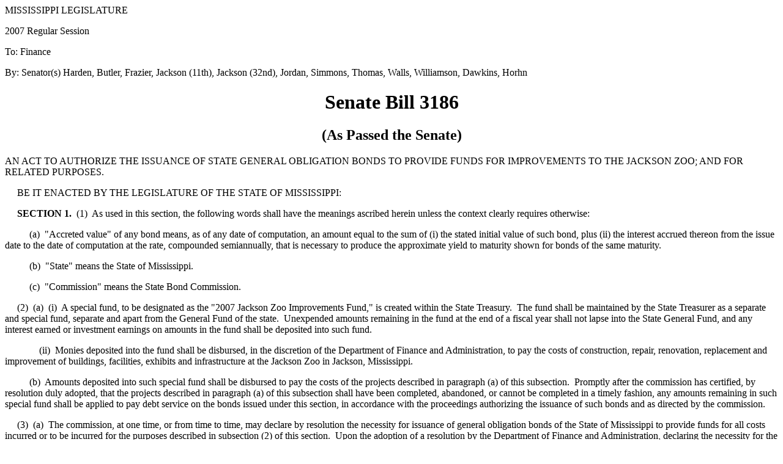

--- FILE ---
content_type: text/html
request_url: https://billstatus.ls.state.ms.us/documents/2007/html/SB/3100-3199/SB3186PS.htm
body_size: 13361
content:
<html xmlns:o="urn:schemas-microsoft-com:office:office"
xmlns:w="urn:schemas-microsoft-com:office:word"
xmlns="http://www.w3.org/TR/REC-html40">

<head>
<meta http-equiv=Content-Type content="text/html; charset=windows-1252">
<title>SB3186 (As Passed the Senate) - 2007 Regular Session</title>
<style>
<!--
 
-->
</style>
</head>

<body>

<div>

<p>MISSISSIPPI
LEGISLATURE</p>

<p>2007
Regular Session</p>

<p>To:
Finance</p>

<p>By:
Senator(s) Harden, Butler, Frazier, Jackson (11th), Jackson (32nd), Jordan,
Simmons, Thomas, Walls, Williamson, Dawkins, Horhn</p>

<h1 align=center>Senate Bill 3186</h1>

<h2 align=center>(As Passed the Senate)</h2>

<p>AN ACT TO AUTHORIZE THE ISSUANCE OF STATE GENERAL OBLIGATION
BONDS TO PROVIDE FUNDS FOR IMPROVEMENTS TO THE JACKSON ZOO; AND FOR RELATED
PURPOSES.</p>

<p>     BE IT ENACTED BY THE LEGISLATURE OF THE
STATE OF MISSISSIPPI:</p>

<p><b>     SECTION
1.</b>  (1)  As used in this section, the following words shall have the
meanings ascribed herein unless the context clearly requires otherwise:</p>

<p>          (a) 
&quot;Accreted value&quot; of any bond means, as of any date of
computation, an amount equal to the sum of (i) the stated initial value of such
bond, plus (ii) the interest accrued thereon from the issue date to the date of
computation at the rate, compounded semiannually, that is necessary to produce
the approximate yield to maturity shown for bonds of the same maturity.</p>

<p>          (b) 
&quot;State&quot; means the State of Mississippi.</p>

<p>          (c) 
&quot;Commission&quot; means the State Bond Commission.</p>

<p><b>     </b>(2)  (a) 
(i)  A special fund, to be
designated as the &quot;2007 Jackson Zoo Improvements Fund,&quot; is created
within the State Treasury.  The fund
shall be maintained by the State Treasurer as a separate and special fund,
separate and apart from the General Fund of the state.  Unexpended amounts remaining in the fund at
the end of a fiscal year shall not lapse into the State General Fund, and any
interest earned or investment earnings on amounts in the fund shall be
deposited into such fund.</p>

<p>              (ii)  Monies deposited into the fund shall be disbursed, in the
discretion of the Department of Finance and Administration, to pay the costs of
construction, repair, renovation, replacement and improvement of buildings,
facilities, exhibits and infrastructure at the Jackson Zoo in Jackson,
Mississippi. </p>

<p>          (b) 
Amounts deposited into such special fund shall be disbursed to pay the
costs of the projects described in paragraph (a) of this subsection.  Promptly after the commission has certified,
by resolution duly adopted, that the projects described in paragraph (a) of
this subsection shall have been completed, abandoned, or cannot be completed in
a timely fashion, any amounts remaining in such special fund shall be applied
to pay debt service on the bonds issued under this section, in accordance with
the proceedings authorizing the issuance of such bonds and as directed by the
commission.</p>

<p><b>     </b>(3) 
(a)  The commission, at one time,
or from time to time, may declare by resolution the necessity for issuance of
general obligation bonds of the State of Mississippi to provide funds for all
costs incurred or to be incurred for the purposes described in subsection (2)
of this section.  Upon the adoption of a
resolution by the Department of Finance and Administration, declaring the
necessity for the issuance of any part or all of the general obligation bonds
authorized by this subsection, the department shall deliver a certified copy of
its resolution or resolutions to the commission.  Upon receipt of such resolution, the commission, in its
discretion, may act as the issuing agent, prescribe the form of the bonds,
advertise for and accept bids, issue and sell the bonds so authorized to be
sold and do any and all other things necessary and advisable in connection with
the issuance and sale of such bonds. 
The total amount of bonds issued under this section shall not exceed <u>One
Million Dollars ($1,000,000.00)</u>.  No
bonds shall be issued under this section after July 1, 2011.</p>

<p>          (b)
 Any investment earnings on amounts
deposited into the special fund created in subsection (2) of this section shall
be used to pay debt service on bonds issued under this section, in accordance
with the proceedings authorizing issuance of such bonds.</p>

<p><b>     </b>(4) The principal of and interest on the bonds authorized under this
section shall be payable in the manner provided in this subsection.  Such bonds shall bear such date or dates, be
in such denomination or denominations, bear interest at such rate or rates (not
to exceed the limits set forth in Section 75-17-101, Mississippi Code of 1972),
be payable at such place or places within or without the State of Mississippi,
shall mature absolutely at such time or times not to exceed twenty-five (25)
years from date of issue, be redeemable before maturity at such time or times
and upon such terms, with or without premium, shall bear such registration
privileges, and shall be substantially in such form, all as shall be determined
by resolution of the commission.</p>

<p><b>     </b>(5) 
The bonds authorized by this section shall be signed by the chairman of
the commission, or by his facsimile signature, and the official seal of the
commission shall be affixed thereto, attested by the secretary of the
commission.  The interest coupons, if any,
to be attached to such bonds may be executed by the facsimile signatures of
such officers.  Whenever any such bonds
shall have been signed by the officials designated to sign the bonds who were
in office at the time of such signing but who may have ceased to be such
officers before the sale and delivery of such bonds, or who may not have been
in office on the date such bonds may bear, the signatures of such officers upon
such bonds and coupons shall nevertheless be valid and sufficient for all
purposes and have the same effect as if the person so officially signing such
bonds had remained in office until their delivery to the purchaser, or had been
in office on the date such bonds may bear. 
However, notwithstanding anything herein to the contrary, such bonds may
be issued as provided in the Registered Bond Act of the State of Mississippi.</p>

<p><b>     </b>(6) 
All bonds and interest coupons issued under the provisions of this
section have all the qualities and incidents of negotiable instruments under
the provisions of the Uniform Commercial Code, and in exercising the powers
granted by this section, the commission shall not be required to and need not
comply with the provisions of the Uniform Commercial Code.</p>

<p><b>     </b>(7) 
The commission shall act as the issuing agent for the bonds authorized
under this section, prescribe the form of the bonds, advertise for and accept
bids, issue and sell the bonds so authorized to be sold, pay all fees and costs
incurred in such issuance and sale, and do any and all other things necessary and
advisable in connection with the issuance and sale of such bonds.  The commission is authorized and empowered
to pay the costs that are incident to the sale, issuance and delivery of the
bonds authorized under this section from the proceeds derived from the sale of
such bonds.  The commission shall sell
such bonds on sealed bids at public sale, and for such price as it may
determine to be for the best interest of the State of Mississippi, but no such
sale shall be made at a price less than par plus accrued interest to the date
of delivery of the bonds to the purchaser. 
All interest accruing on such bonds so issued shall be payable
semiannually or annually; however, the first interest payment may be for any
period of not more than one (1) year.</p>

<p>     Notice of the sale of any such bonds shall
be published at least one time, not less than ten (10) days before the date of
sale, and shall be so published in one or more newspapers published or having a
general circulation in the City of Jackson, Mississippi, and in one or more
other newspapers or financial journals with a national circulation, to be
selected by the commission.</p>

<p>     The commission, when issuing any bonds
under the authority of this section, may provide that bonds, at the option of
the State of Mississippi, may be called in for payment and redemption at the
call price named therein and accrued interest on such date or dates named
therein.</p>

<p><b>     </b>(8) 
The bonds issued under the provisions of this section are general
obligations of the State of Mississippi, and for the payment thereof the full
faith and credit of the State of Mississippi is irrevocably pledged.  If the funds appropriated by the Legislature
are insufficient to pay the principal of and the interest on such bonds as they
become due, then the deficiency shall be paid by the State Treasurer from any
funds in the State Treasury not otherwise appropriated.  All such bonds shall contain recitals on
their faces substantially covering the provisions of this subsection.</p>

<p><b>     </b>(9) 
Upon the issuance and sale of bonds under the provisions of this
section, the commission shall transfer the proceeds of any such sale or sales
to the special fund created in subsection (2) of this section.  The proceeds of such bonds shall be disbursed
solely upon the order of the Department of Finance and Administration under
such restrictions, if any, as may be contained in the resolution providing for
the issuance of the bonds.</p>

<p><b>     </b>(10) 
The bonds authorized under this section may be issued without any other
proceedings or the happening of any other conditions or things other than those
proceedings, conditions and things which are specified or required by this
section.  Any resolution providing for
the issuance of bonds under the provisions of this section shall become
effective immediately upon its adoption by the commission, and any such
resolution may be adopted at any regular or special meeting of the commission
by a majority of its members.</p>

<p><b>     </b>(11) 
The bonds authorized under the authority of this section may be
validated in the Chancery Court of the First Judicial District of Hinds County,
Mississippi, in the manner and with the force and effect provided by Chapter
13, Title 31, Mississippi Code of 1972, for the validation of county,
municipal, school district and other bonds. 
The notice to taxpayers required by such statutes shall be published in
a newspaper published or having a general circulation in the City of Jackson,
Mississippi.</p>

<p><b>     </b>(12) 
Any holder of bonds issued under the provisions of this section or of
any of the interest coupons pertaining thereto may, either at law or in equity,
by suit, action, mandamus or other proceeding, protect and enforce any and all
rights granted under this section, or under such resolution, and may enforce
and compel performance of all duties required by this section to be performed,
in order to provide for the payment of bonds and interest thereon.</p>

<p><b>     </b>(13) 
All bonds issued under the provisions of this section shall be legal
investments for trustees and other fiduciaries, and for savings banks, trust
companies and insurance companies organized under the laws of the State of
Mississippi, and such bonds shall be legal securities which may be deposited
with and shall be received by all public officers and bodies of this state and
all municipalities and political subdivisions for the purpose of securing the
deposit of public funds.</p>

<p><b>     </b>(14) 
Bonds issued under the provisions of this section and income therefrom
shall be exempt from all taxation in the State of Mississippi.</p>

<p><b>     </b>(15) 
The proceeds of the bonds issued under this section shall be used solely
for the purposes herein provided, including the costs incident to the issuance
and sale of such bonds.</p>

<p><b>     </b>(16) 
The State Treasurer is authorized, without further process of law, to
certify to the Department of Finance and Administration the necessity for
warrants, and the Department of Finance and Administration is authorized and
directed to issue such warrants, in such amounts as may be necessary to pay
when due the principal of, premium, if any, and interest on, or the accreted
value of, all bonds issued under this section; and the State Treasurer shall
forward the necessary amount to the designated place or places of payment of
such bonds in ample time to discharge such bonds, or the interest thereon, on
the due dates thereof.</p>

<p><b>     </b>(17) 
This section shall be deemed to be full and complete authority for the
exercise of the powers herein granted, but this section shall not be deemed to
repeal or to be in derogation of any existing law of this state.</p>

<p><b>     SECTION
2.</b>  This act shall take effect and
be in force from and after July 1, 2007, and shall stand repealed from and
after June 30, 2007.</p>

</div>

</body>

</html>
